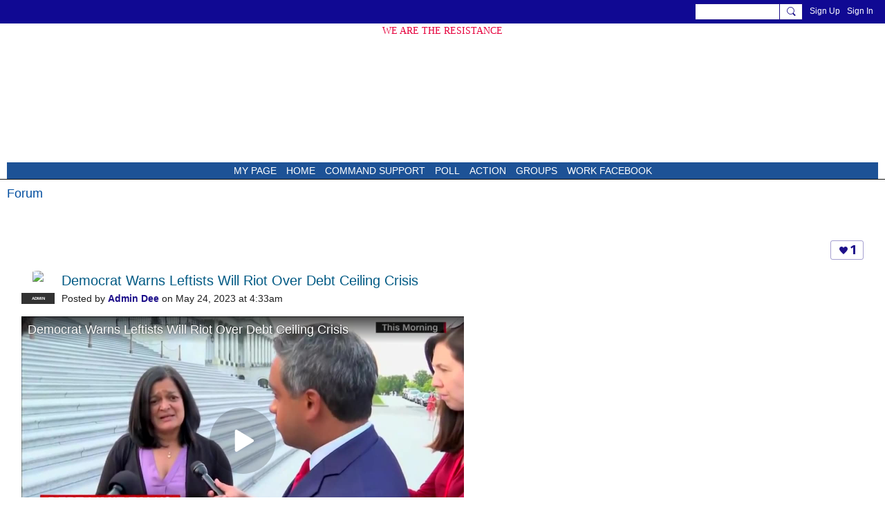

--- FILE ---
content_type: text/css;charset=UTF-8
request_url: https://patriotcommandcenter.org/custom-css
body_size: 959
content:
.content-body > .row {
  margin-left:0px;
  margin-right: 0px;
}
.mainTab-item.active > a, .mainTab-item[dojotype="SubTabHover"]:hover > a {
    color: #fff;
}
.mainTab-item > a {
    background-color: rgba(194,138,164,0);
    color: #fff;
}
.module-header{
    margin-bottom: 0px;
}

.entry-content img.align-left {
  margin: 0.5em;
  margin-left: 0;
  float: left;
}
.entry-content img.align-right {
   margin: 0.5em; 
   margin-right: 0; 
   float: right;
}
div.description * {
    font-size: 1.0em  !important;
}
.module-body {
   padding-top:20px;
}
.entry-content p {
   margin-bottom: 0.5em;
}
.page-home .content-header, .page-video .content-header, .page-photos .content-header, .page-members .content-header{
  display:none;
}
.section-html  .module-header {
    margin: 0 !important;
    padding-top: 0px;
    padding-bottom: 0px;
}

@media screen and (min-width: 769%) {
.site-header {
padding: 0px 0px 0px 0px !important;
}
}

--- FILE ---
content_type: application/javascript; charset=UTF-8
request_url: https://rumble.com/cdn-cgi/challenge-platform/h/b/scripts/jsd/d251aa49a8a3/main.js?
body_size: 8125
content:
window._cf_chl_opt={AKGCx8:'b'};~function(z6,fx,fQ,fo,fH,fO,fl,fB,z0,z1){z6=S,function(y,e,zx,z5,f,z){for(zx={y:470,e:485,f:672,z:641,P:644,J:498,E:569,i:440,W:489,D:651},z5=S,f=y();!![];)try{if(z=-parseInt(z5(zx.y))/1+parseInt(z5(zx.e))/2+-parseInt(z5(zx.f))/3+parseInt(z5(zx.z))/4*(parseInt(z5(zx.P))/5)+-parseInt(z5(zx.J))/6*(parseInt(z5(zx.E))/7)+parseInt(z5(zx.i))/8*(parseInt(z5(zx.W))/9)+parseInt(z5(zx.D))/10,e===z)break;else f.push(f.shift())}catch(P){f.push(f.shift())}}(K,595747),fx=this||self,fQ=fx[z6(566)],fo=function(PS,PK,P9,P7,z7,e,f,z,P){return PS={y:606,e:468,f:533,z:508},PK={y:571,e:621,f:654,z:625,P:550,J:622,E:535,i:519,W:545,D:596,V:650,h:631,v:474,n:469,C:627,c:541,T:659,X:621,j:486,m:621,R:595,g:467,M:474,L:576,A:621,Z:654,x:453,Q:667,o:541,H:453,F:627,N:621},P9={y:465},P7={y:459,e:474,f:465,z:667,P:619,J:561,E:601,i:601,W:616,D:545,V:601,h:528,v:541,n:529,C:541,c:660,T:565,X:482,j:541,m:567,R:621,g:474,M:469,L:541,A:622,Z:659,x:528,Q:492,o:541,H:620,F:563,N:627,G:504,Y:567,d:482,k:541,I:576},z7=z6,e={'UcMaY':function(J,E){return J==E},'JyAkj':function(J,E){return J<E},'XMCAL':function(J,E){return J>E},'deDzw':function(J,E){return E|J},'mAaHF':function(J,E){return J<<E},'VgwLZ':function(J,E){return E==J},'dbVfB':function(J,E){return J(E)},'QOcqs':function(J,E){return J&E},'oecPS':function(J,E){return J(E)},'QwqNO':function(J,E){return J>E},'ZQRMe':function(J,E){return J-E},'HsFfE':function(J,E){return J-E},'YUKvm':function(J,E){return J<<E},'aspgw':function(J,E){return E==J},'Jnuve':function(J,E){return E|J},'RVgPG':z7(PS.y),'NLexI':function(J,E){return J>E},'oITga':function(J,E){return J===E},'OpkJO':z7(PS.e),'LBGgi':function(J,E){return E*J},'mkDmi':function(J,E){return J(E)},'rNzvd':function(J,E){return E*J},'uybrY':function(J,E){return E&J},'aUNeg':function(J,E){return J&E},'gIJfP':function(J,E){return J*E},'qGscO':function(J,E){return J+E}},f=String[z7(PS.f)],z={'h':function(J,P5){return P5={y:480,e:667},J==null?'':z.g(J,6,function(E,z8){return z8=S,z8(P5.y)[z8(P5.e)](E)})},'g':function(J,E,i,z9,W,D,V,C,T,X,j,R,M,L,A,Z,x,Q,o,H){if(z9=z7,e[z9(P7.y)](null,J))return'';for(D={},V={},C='',T=2,X=3,j=2,R=[],M=0,L=0,A=0;e[z9(P7.e)](A,J[z9(P7.f)]);A+=1)if(Z=J[z9(P7.z)](A),Object[z9(P7.P)][z9(P7.J)][z9(P7.E)](D,Z)||(D[Z]=X++,V[Z]=!0),x=C+Z,Object[z9(P7.P)][z9(P7.J)][z9(P7.i)](D,x))C=x;else for(Q=z9(P7.W)[z9(P7.D)]('|'),o=0;!![];){switch(Q[o++]){case'0':C=String(Z);continue;case'1':if(Object[z9(P7.P)][z9(P7.J)][z9(P7.V)](V,C)){if(256>C[z9(P7.h)](0)){for(W=0;W<j;M<<=1,L==E-1?(L=0,R[z9(P7.v)](i(M)),M=0):L++,W++);for(H=C[z9(P7.h)](0),W=0;e[z9(P7.n)](8,W);M=H&1|M<<1.84,E-1==L?(L=0,R[z9(P7.C)](i(M)),M=0):L++,H>>=1,W++);}else{for(H=1,W=0;e[z9(P7.e)](W,j);M=e[z9(P7.c)](M<<1.19,H),L==E-1?(L=0,R[z9(P7.v)](i(M)),M=0):L++,H=0,W++);for(H=C[z9(P7.h)](0),W=0;16>W;M=e[z9(P7.T)](M,1)|1&H,e[z9(P7.X)](L,E-1)?(L=0,R[z9(P7.j)](e[z9(P7.m)](i,M)),M=0):L++,H>>=1,W++);}T--,T==0&&(T=Math[z9(P7.R)](2,j),j++),delete V[C]}else for(H=D[C],W=0;e[z9(P7.g)](W,j);M=e[z9(P7.T)](M,1)|e[z9(P7.M)](H,1),E-1==L?(L=0,R[z9(P7.L)](e[z9(P7.A)](i,M)),M=0):L++,H>>=1,W++);continue;case'2':0==T&&(T=Math[z9(P7.R)](2,j),j++);continue;case'3':T--;continue;case'4':D[x]=X++;continue}break}if(''!==C){if(Object[z9(P7.P)][z9(P7.J)][z9(P7.i)](V,C)){if(e[z9(P7.Z)](256,C[z9(P7.x)](0))){for(W=0;e[z9(P7.e)](W,j);M<<=1,L==E-1?(L=0,R[z9(P7.v)](i(M)),M=0):L++,W++);for(H=C[z9(P7.h)](0),W=0;8>W;M=H&1.69|M<<1.82,L==e[z9(P7.Q)](E,1)?(L=0,R[z9(P7.o)](i(M)),M=0):L++,H>>=1,W++);}else{for(H=1,W=0;W<j;M=e[z9(P7.c)](M<<1.1,H),L==e[z9(P7.H)](E,1)?(L=0,R[z9(P7.L)](i(M)),M=0):L++,H=0,W++);for(H=C[z9(P7.h)](0),W=0;16>W;M=e[z9(P7.F)](M,1)|H&1,E-1==L?(L=0,R[z9(P7.C)](i(M)),M=0):L++,H>>=1,W++);}T--,T==0&&(T=Math[z9(P7.R)](2,j),j++),delete V[C]}else for(H=D[C],W=0;W<j;M=M<<1|1.2&H,e[z9(P7.N)](L,E-1)?(L=0,R[z9(P7.C)](i(M)),M=0):L++,H>>=1,W++);T--,0==T&&j++}for(H=2,W=0;W<j;M=e[z9(P7.G)](M<<1.04,1.78&H),L==E-1?(L=0,R[z9(P7.v)](e[z9(P7.Y)](i,M)),M=0):L++,H>>=1,W++);for(;;)if(M<<=1,e[z9(P7.d)](L,e[z9(P7.H)](E,1))){R[z9(P7.k)](i(M));break}else L++;return R[z9(P7.I)]('')},'j':function(J,P8,zK){return P8={y:528},zK=z7,J==null?'':J==''?null:z.i(J[zK(P9.y)],32768,function(E,zS){return zS=zK,J[zS(P8.y)](E)})},'i':function(J,E,i,zy,W,D,V,C,T,X,j,R,M,L,A,Z,H,x,Q,o){for(zy=z7,W=[],D=4,V=4,C=3,T=[],R=i(0),M=E,L=1,X=0;e[zy(PK.y)](3,X);W[X]=X,X+=1);for(A=0,Z=Math[zy(PK.e)](2,2),j=1;Z!=j;)if(e[zy(PK.f)](zy(PK.z),zy(PK.P)))e[zy(PK.J)](j,e[zy(PK.E)]);else for(x=e[zy(PK.i)][zy(PK.W)]('|'),Q=0;!![];){switch(x[Q++]){case'0':0==M&&(M=E,R=i(L++));continue;case'1':M>>=1;continue;case'2':o=M&R;continue;case'3':j<<=1;continue;case'4':A|=e[zy(PK.D)](0<o?1:0,j);continue}break}switch(A){case 0:for(A=0,Z=Math[zy(PK.e)](2,8),j=1;Z!=j;o=R&M,M>>=1,0==M&&(M=E,R=e[zy(PK.V)](i,L++)),A|=e[zy(PK.h)](e[zy(PK.v)](0,o)?1:0,j),j<<=1);H=f(A);break;case 1:for(A=0,Z=Math[zy(PK.e)](2,16),j=1;j!=Z;o=e[zy(PK.n)](R,M),M>>=1,e[zy(PK.C)](0,M)&&(M=E,R=i(L++)),A|=(e[zy(PK.v)](0,o)?1:0)*j,j<<=1);H=f(A);break;case 2:return''}for(X=W[3]=H,T[zy(PK.c)](H);;){if(e[zy(PK.T)](L,J))return'';for(A=0,Z=Math[zy(PK.X)](2,C),j=1;Z!=j;o=e[zy(PK.j)](R,M),M>>=1,M==0&&(M=E,R=e[zy(PK.J)](i,L++)),A|=(e[zy(PK.v)](0,o)?1:0)*j,j<<=1);switch(H=A){case 0:for(A=0,Z=Math[zy(PK.m)](2,8),j=1;j!=Z;o=e[zy(PK.R)](R,M),M>>=1,0==M&&(M=E,R=e[zy(PK.J)](i,L++)),A|=e[zy(PK.D)](0<o?1:0,j),j<<=1);W[V++]=f(A),H=V-1,D--;break;case 1:for(A=0,Z=Math[zy(PK.X)](2,16),j=1;j!=Z;o=R&M,M>>=1,0==M&&(M=E,R=i(L++)),A|=e[zy(PK.g)](e[zy(PK.M)](0,o)?1:0,j),j<<=1);W[V++]=f(A),H=V-1,D--;break;case 2:return T[zy(PK.L)]('')}if(D==0&&(D=Math[zy(PK.A)](2,C),C++),W[H])H=W[H];else if(e[zy(PK.Z)](H,V))H=e[zy(PK.x)](X,X[zy(PK.Q)](0));else return null;T[zy(PK.o)](H),W[V++]=e[zy(PK.H)](X,H[zy(PK.Q)](0)),D--,X=H,e[zy(PK.F)](0,D)&&(D=Math[zy(PK.N)](2,C),C++)}}},P={},P[z7(PS.z)]=z.h,P}(),fH=null,fO=fI(),fl={},fl[z6(555)]='o',fl[z6(532)]='s',fl[z6(605)]='u',fl[z6(454)]='z',fl[z6(662)]='n',fl[z6(549)]='I',fl[z6(499)]='b',fB=fl,fx[z6(466)]=function(y,z,P,J,PB,Pl,Ps,zc,E,W,D,V,h,C,T){if(PB={y:675,e:556,f:570,z:530,P:584,J:530,E:613,i:512,W:575,D:613,V:512,h:575,v:543,n:524,C:465,c:623,T:471,X:556,j:491,m:612,R:557,g:557,M:586},Pl={y:456,e:465,f:562},Ps={y:619,e:561,f:601,z:541},zc=z6,E={'iQQfA':function(X,j){return j===X},'myoFU':function(X,j,R,g){return X(j,R,g)},'hqDVW':function(X,j){return X(j)},'cUYxH':zc(PB.y),'CbAFF':function(X,j){return X+j},'auAWq':function(X,j){return X+j}},E[zc(PB.e)](null,z)||void 0===z)return J;for(W=fa(z),y[zc(PB.f)][zc(PB.z)]&&(W=W[zc(PB.P)](y[zc(PB.f)][zc(PB.J)](z))),W=y[zc(PB.E)][zc(PB.i)]&&y[zc(PB.W)]?y[zc(PB.D)][zc(PB.V)](new y[(zc(PB.h))](W)):function(X,zX,j){for(zX=zc,X[zX(Pl.y)](),j=0;j<X[zX(Pl.e)];X[j+1]===X[j]?X[zX(Pl.f)](j+1,1):j+=1);return X}(W),D='nAsAaAb'.split('A'),D=D[zc(PB.v)][zc(PB.n)](D),V=0;V<W[zc(PB.C)];h=W[V],C=E[zc(PB.c)](fb,y,z,h),E[zc(PB.T)](D,C)?(T=E[zc(PB.X)]('s',C)&&!y[zc(PB.j)](z[h]),E[zc(PB.X)](E[zc(PB.m)],E[zc(PB.R)](P,h))?i(E[zc(PB.g)](P,h),C):T||i(E[zc(PB.M)](P,h),z[h])):i(P+h,C),V++);return J;function i(X,j,zT){zT=zc,Object[zT(Ps.y)][zT(Ps.e)][zT(Ps.f)](J,j)||(J[j]=[]),J[j][zT(Ps.z)](X)}},z0=z6(464)[z6(545)](';'),z1=z0[z6(543)][z6(524)](z0),fx[z6(527)]=function(z,P,J0,zj,J,E,i,W,D,V){for(J0={y:554,e:458,f:517,z:465,P:611,J:541,E:458,i:610},zj=z6,J={},J[zj(J0.y)]=function(h,v){return h<v},J[zj(J0.e)]=function(h,v){return h+v},E=J,i=Object[zj(J0.f)](P),W=0;W<i[zj(J0.z)];W++)if(D=i[W],'f'===D&&(D='N'),z[D]){for(V=0;E[zj(J0.y)](V,P[i[W]][zj(J0.z)]);-1===z[D][zj(J0.P)](P[i[W]][V])&&(z1(P[i[W]][V])||z[D][zj(J0.J)](E[zj(J0.E)]('o.',P[i[W]][V]))),V++);}else z[D]=P[i[W]][zj(J0.i)](function(h){return'o.'+h})},z3();function fd(y,Pn,zE){return Pn={y:602},zE=z6,Math[zE(Pn.y)]()<y}function fu(y,e,Pg,PR,Pm,Pj,PX,zt,f,z,P,J){Pg={y:507,e:450,f:523,z:520,P:475,J:581,E:538,i:487,W:483,D:580,V:472,h:500,v:487,n:653,C:551,c:594,T:671,X:639,j:502,m:502,R:630,g:446,M:447,L:494,A:494,Z:578,x:508,Q:617},PR={y:648},Pm={y:589,e:589,f:634,z:606,P:513,J:546,E:589},Pj={y:511},PX={y:507},zt=z6,f={'VlpXc':zt(Pg.y),'dHgpv':function(E,i){return E(i)},'ztNTS':function(E,i){return E+i},'AJAhS':zt(Pg.e),'KbYGZ':zt(Pg.f),'XGwmP':zt(Pg.z),'rgfXq':zt(Pg.P)},z=fx[zt(Pg.J)],console[zt(Pg.E)](fx[zt(Pg.i)]),P=new fx[(zt(Pg.W))](),P[zt(Pg.D)](zt(Pg.V),f[zt(Pg.h)]+fx[zt(Pg.v)][zt(Pg.n)]+zt(Pg.C)+z.r),z[zt(Pg.c)]&&(f[zt(Pg.T)]===f[zt(Pg.X)]?(z[zt(Pg.y)]=5e3,P[zt(Pg.j)]=function(zw){zw=zt,E(zw(PX.y))}):(P[zt(Pg.y)]=5e3,P[zt(Pg.m)]=function(zD){zD=zt,e(f[zD(Pj.y)])})),P[zt(Pg.R)]=function(zV){zV=zt,P[zV(Pm.y)]>=200&&P[zV(Pm.e)]<300?f[zV(Pm.f)](e,zV(Pm.z)):e(f[zV(Pm.P)](f[zV(Pm.J)],P[zV(Pm.E)]))},P[zt(Pg.g)]=function(zr){zr=zt,e(zr(PR.y))},J={'t':fq(),'lhr':fQ[zt(Pg.M)]&&fQ[zt(Pg.M)][zt(Pg.L)]?fQ[zt(Pg.M)][zt(Pg.A)]:'','api':z[zt(Pg.c)]?!![]:![],'c':fG(),'payload':y},P[zt(Pg.Z)](fo[zt(Pg.x)](JSON[zt(Pg.Q)](J)))}function fa(e,Pd,zC,f,z,P){for(Pd={y:633,e:633,f:584,z:517,P:479},zC=z6,f={},f[zC(Pd.y)]=function(J,E){return J!==E},z=f,P=[];z[zC(Pd.e)](null,e);P=P[zC(Pd.f)](Object[zC(Pd.z)](e)),e=Object[zC(Pd.P)](e));return P}function fs(J,E,Px,zv,i,W,D,V,h,v,n,C,c,T){if(Px={y:628,e:597,f:451,z:640,P:462,J:515,E:496,i:478,W:642,D:649,V:666,h:614,v:597,n:581,C:451,c:523,T:487,X:653,j:496,m:483,R:580,g:472,M:507,L:502,A:598,Z:643,x:487,Q:643,o:656,H:656,F:607,N:487,G:590,Y:558,d:452,k:663,I:455,O:578,s:508},zv=z6,i={},i[zv(Px.y)]=zv(Px.e),i[zv(Px.f)]=function(X,j){return X+j},i[zv(Px.z)]=function(X,j){return X+j},i[zv(Px.P)]=zv(Px.J),i[zv(Px.E)]=zv(Px.i),i[zv(Px.W)]=zv(Px.D),W=i,!fd(0))return![];V=(D={},D[zv(Px.V)]=J,D[zv(Px.h)]=E,D);try{zv(Px.v)!==W[zv(Px.y)]?D(C):(h=fx[zv(Px.n)],v=W[zv(Px.C)](W[zv(Px.z)](zv(Px.c),fx[zv(Px.T)][zv(Px.X)])+W[zv(Px.P)],h.r)+W[zv(Px.j)],n=new fx[(zv(Px.m))](),n[zv(Px.R)](zv(Px.g),v),n[zv(Px.M)]=2500,n[zv(Px.L)]=function(){},C={},C[zv(Px.A)]=fx[zv(Px.T)][zv(Px.A)],C[zv(Px.Z)]=fx[zv(Px.x)][zv(Px.Q)],C[zv(Px.o)]=fx[zv(Px.x)][zv(Px.H)],C[zv(Px.F)]=fx[zv(Px.N)][zv(Px.G)],C[zv(Px.Y)]=fO,c=C,T={},T[zv(Px.d)]=V,T[zv(Px.k)]=c,T[zv(Px.I)]=W[zv(Px.W)],n[zv(Px.O)](fo[zv(Px.s)](T)))}catch(j){}}function S(y,e,f,z){return y=y-440,f=K(),z=f[y],z}function fb(y,e,z,PG,zp,P,J,E){P=(PG={y:555,e:574,f:516,z:501,P:673,J:461,E:461,i:613,W:547,D:632,V:613,h:574,v:493},zp=z6,{'mcWbj':zp(PG.y),'diJfi':function(i,W){return i==W},'rppJU':zp(PG.e),'slwAH':function(i,W){return W===i},'CagxE':function(i,W,D){return i(W,D)}});try{J=e[z]}catch(i){return'i'}if(null==J)return void 0===J?'u':'x';if(P[zp(PG.f)]==typeof J)try{if(P[zp(PG.z)](P[zp(PG.P)],typeof J[zp(PG.J)]))return J[zp(PG.E)](function(){}),'p'}catch(W){}return y[zp(PG.i)][zp(PG.W)](J)?'a':P[zp(PG.D)](J,y[zp(PG.V)])?'D':P[zp(PG.D)](!0,J)?'T':!1===J?'F':(E=typeof J,zp(PG.h)==E?P[zp(PG.v)](fU,y,J)?'N':'f':fB[E]||'?')}function fN(Pt,zz,y,e,f){if(Pt={y:444,e:581,f:444,z:509,P:442,J:585,E:662,i:626,W:490,D:608,V:574,h:503},zz=z6,y={'UDgRb':function(z,P){return z(P)},'liOPz':function(z,P){return z===P},'ZYJYp':function(z){return z()},'JDRaN':zz(Pt.y),'NBMbM':function(z,P){return z!==P},'CmCRC':function(z,P){return z<P}},e=fx[zz(Pt.e)],!e){if(zz(Pt.f)===y[zz(Pt.z)])return null;else if(!E){if(v=!![],!n())return;y[zz(Pt.P)](C,function(R){X(j,R)})}}if(f=e.i,y[zz(Pt.J)](typeof f,zz(Pt.E))||y[zz(Pt.i)](f,30)){if(zz(Pt.W)!==zz(Pt.W))y[zz(Pt.D)](typeof P,zz(Pt.V))&&W(D),y[zz(Pt.h)](i);else return null}return f}function fk(PC,zW,y,e,f){return PC={y:441,e:618},zW=z6,y=3600,e=fq(),f=Math[zW(PC.y)](Date[zW(PC.e)]()/1e3),f-e>y?![]:!![]}function z4(z,P,Jh,zZ,J,E,i,W,V){if(Jh={y:655,e:537,f:594,z:606,P:455,J:588,E:568,i:539,W:606,D:536,V:525,h:537,v:669,n:484,C:655,c:584,T:517,X:479,j:568,m:560,R:526,g:525},zZ=z6,J={},J[zZ(Jh.y)]=function(D,V){return V!==D},J[zZ(Jh.e)]=function(D,V){return V===D},E=J,!z[zZ(Jh.f)])return;if(P===zZ(Jh.z))i={},i[zZ(Jh.P)]=zZ(Jh.J),i[zZ(Jh.E)]=z.r,i[zZ(Jh.i)]=zZ(Jh.W),fx[zZ(Jh.D)][zZ(Jh.V)](i,'*');else if(E[zZ(Jh.h)](zZ(Jh.v),zZ(Jh.n))){for(V=[];E[zZ(Jh.C)](null,E);V=V[zZ(Jh.c)](i[zZ(Jh.T)](W)),D=V[zZ(Jh.X)](h));return V}else W={},W[zZ(Jh.P)]=zZ(Jh.J),W[zZ(Jh.j)]=z.r,W[zZ(Jh.i)]=zZ(Jh.m),W[zZ(Jh.R)]=P,fx[zZ(Jh.D)][zZ(Jh.g)](W,'*')}function fq(Pp,zi,y){return Pp={y:581,e:441},zi=z6,y=fx[zi(Pp.y)],Math[zi(Pp.e)](+atob(y.t))}function fY(Pv,zJ,y,e){if(Pv={y:657,e:488,f:658,z:460},zJ=z6,y={'iJfCD':zJ(Pv.y),'htgIE':function(f,z,P){return f(z,P)},'jmiFC':function(f,z){return f*z}},e=fN(),e===null)return;if(fH){if(y[zJ(Pv.e)]!==y[zJ(Pv.e)])return;else clearTimeout(fH)}fH=y[zJ(Pv.f)](setTimeout,function(){fF()},y[zJ(Pv.z)](e,1e3))}function z2(J1,zm,P,J,E,i,W,D,V){J=(J1={y:514,e:445,f:637,z:476,P:548,J:449,E:473,i:514,W:603,D:593,V:457,h:674,v:544,n:522,C:548,c:583,T:457,X:481},zm=z6,P={},P[zm(J1.y)]=zm(J1.e),P[zm(J1.f)]=zm(J1.z),P[zm(J1.P)]=zm(J1.J),P);try{return E=fQ[zm(J1.E)](J[zm(J1.i)]),E[zm(J1.W)]=J[zm(J1.f)],E[zm(J1.D)]='-1',fQ[zm(J1.V)][zm(J1.h)](E),i=E[zm(J1.v)],W={},W=pRIb1(i,i,'',W),W=pRIb1(i,i[zm(J1.n)]||i[J[zm(J1.C)]],'n.',W),W=pRIb1(i,E[zm(J1.c)],'d.',W),fQ[zm(J1.T)][zm(J1.X)](E),D={},D.r=W,D.e=null,D}catch(h){return V={},V.r={},V.e=h,V}}function fF(y,Pf,Pe,ze,e,f){Pf={y:574,e:542},Pe={y:540,e:505,f:559},ze=z6,e={'rnNhe':ze(Pf.y),'gNItM':function(z){return z()}},f=z2(),fu(f.r,function(z,zf){if(zf=ze,typeof y===e[zf(Pe.y)]){if(zf(Pe.e)!==zf(Pe.e))return;else y(z)}e[zf(Pe.f)](fY)}),f.e&&fs(ze(Pf.e),f.e)}function K(Jv){return Jv='VgwLZ,XMLHttpRequest,EVfob,713818ZZAfvY,uybrY,_cf_chl_opt,iJfCD,261usRZAN,eRjoD,isNaN,ZQRMe,CagxE,href,toString,jbTnr,YBnxx,6AZqxro,boolean,KbYGZ,diJfi,ontimeout,ZYJYp,Jnuve,nWoBG,izJOv,timeout,kxYxS,JDRaN,nshUo,VlpXc,from,ztNTS,ggked,/b/ov1/0.6920491503556672:1769138881:ljwPKsq0vQ2ThNV7f8PpRDh4sxUzVqDaBX6jbc_4qYU/,mcWbj,keys,KByJb,OpkJO,YtGBW,Mghjw,clientInformation,/cdn-cgi/challenge-platform/h/,bind,postMessage,detail,rxvNi8,charCodeAt,XMCAL,getOwnPropertyNames,SDTSo,string,fromCharCode,ZmtUv,RVgPG,parent,mXcDm,log,event,rnNhe,push,error on cf_chl_props,includes,contentWindow,split,AJAhS,isArray,opxrS,bigint,YIQqp,/jsd/oneshot/d251aa49a8a3/0.6920491503556672:1769138881:ljwPKsq0vQ2ThNV7f8PpRDh4sxUzVqDaBX6jbc_4qYU/,PobIe,JCmUs,MLpsT,object,iQQfA,CbAFF,JBxy9,gNItM,error,hasOwnProperty,splice,YUKvm,HpeIK,mAaHF,document,dbVfB,sid,721161AitofJ,Object,NLexI,readyState,oboKs,function,Set,join,TdsGS,send,kqnVM,open,__CF$cv$params,niVUy,contentDocument,concat,NBMbM,auAWq,vMayQ,cloudflare-invisible,status,aUjz8,DOMContentLoaded,Nbhbr,tabIndex,api,aUNeg,LBGgi,pGWYr,CnwA5,SIAnp,tqkhr,call,random,style,AOwlF,undefined,success,pkLOA2,liOPz,AeTIx,map,indexOf,cUYxH,Array,TYlZ6,MXudZ,1|3|2|4|0,stringify,now,prototype,HsFfE,pow,oecPS,myoFU,eQfzE,FIxpC,CmCRC,aspgw,ILVTE,Function,onload,rNzvd,slwAH,yEwiq,dHgpv,xyLKT,FNLNn,errnt,JIeYB,rgfXq,VDPdT,8XsmXeQ,wPpKo,SSTpq3,717820GZSdFX,OAXES,loading,xcZQI,xhr-error,jsd,mkDmi,9974800DqTzyo,randomUUID,AKGCx8,oITga,sBRSB,LRmiB4,skOXk,htgIE,QwqNO,deDzw,LFbCr,number,chctx,fUHJZ,onreadystatechange,AdeF3,charAt,zSEsJ,iPeZG,luiUo,XGwmP,2034348fBqHGJ,rppJU,appendChild,d.cookie,KUWqg,105960ONuGbY,floor,UDgRb,[native code],wUuMR,iframe,onerror,location,addEventListener,navigator,http-code:,wMIWW,errorInfoObject,qGscO,symbol,source,sort,body,rACtp,UcMaY,jmiFC,catch,DMbVg,aNzWl,_cf_chl_opt;JJgc4;PJAn2;kJOnV9;IWJi4;OHeaY1;DqMg0;FKmRv9;LpvFx1;cAdz2;PqBHf2;nFZCC5;ddwW5;pRIb1;rxvNi8;RrrrA2;erHi9,length,pRIb1,gIJfP,2|1|0|4|3,QOcqs,648736iwgzbI,hqDVW,POST,createElement,JyAkj,kazCg,display: none,ktwQN,/invisible/jsd,getPrototypeOf,xNoktMcdIr9VOnlT$WH8v+1YPSup-a3BfLzqZXAUh0bEKR5Cw724DygjQJm6FGies,removeChild'.split(','),K=function(){return Jv},K()}function fG(PD,zP,e,f){return PD={y:670},zP=z6,e={},e[zP(PD.y)]=function(z,P){return P!==z},f=e,f[zP(PD.y)](fN(),null)}function fU(y,e,PQ,zn){return PQ={y:629,e:629,f:619,z:495,P:601,J:611,E:443},zn=z6,e instanceof y[zn(PQ.y)]&&0<y[zn(PQ.e)][zn(PQ.f)][zn(PQ.z)][zn(PQ.P)](e)[zn(PQ.J)](zn(PQ.E))}function z3(JD,Jw,JW,Ji,JJ,zR,y,e,f,z,P){if(JD={y:564,e:606,f:648,z:646,P:531,J:581,E:579,i:572,W:615,D:448,V:534,h:553,v:506,n:591,C:619,c:561,T:601,X:541,j:577,m:661,R:599,g:668,M:665,L:665},Jw={y:572,e:646,f:665},JW={y:624,e:450,f:573,z:510,P:592,J:638,E:638,i:528,W:600,D:645,V:541,h:609,v:528,n:635,C:676,c:541,T:477,X:645,j:541,m:636,R:528,g:676,M:552,L:600,A:541,Z:664,x:518,Q:621,o:589,H:521,F:604,N:497,G:463,Y:589},Ji={y:587,e:582,f:448,z:591},JJ={y:647},zR=z6,y={'tqkhr':function(J,E){return E==J},'OAXES':function(J,E){return J-E},'AeTIx':function(J,E){return J(E)},'xyLKT':function(J,E){return J>E},'KUWqg':function(J,E){return E|J},'ktwQN':function(J,E){return J<<E},'FNLNn':function(J,E){return J(E)},'PobIe':function(J,E){return J<<E},'fUHJZ':function(J,E){return J(E)},'KByJb':function(J,E){return E==J},'vMayQ':zR(JD.y),'xcZQI':function(J,E){return J<E},'eQfzE':zR(JD.e),'Nbhbr':function(J,E){return E!==J},'SIAnp':function(J,E){return J(E)},'zSEsJ':zR(JD.f),'kqnVM':function(J){return J()},'MXudZ':zR(JD.z),'ZmtUv':function(J,E){return J!==E},'JCmUs':zR(JD.P)},e=fx[zR(JD.J)],!e)return;if(!y[zR(JD.E)](fk))return;(f=![],z=function(zM,J,i){if(zM=zR,J={'Mghjw':function(E,i,zg){return zg=S,y[zg(JJ.y)](E,i)},'AOwlF':y[zM(JW.y)],'YBnxx':function(E,i){return E+i},'aNzWl':zM(JW.e)},!f){if(zM(JW.f)!==zM(JW.z)){if(f=!![],!fk()){if(y[zM(JW.P)](zM(JW.J),zM(JW.E))){if(256>KW[zM(JW.i)](0)){for(Sw=0;SD<SV;Sh<<=1,y[zM(JW.W)](Sv,y[zM(JW.D)](Sn,1))?(Sp=0,SC[zM(JW.V)](y[zM(JW.h)](Sc,ST)),SX=0):Sj++,Sr++);for(i=Sm[zM(JW.v)](0),SR=0;y[zM(JW.n)](8,Sg);SL=y[zM(JW.C)](SA<<1.51,i&1),Sx-1==SZ?(SQ=0,So[zM(JW.c)](SH(SF)),SN=0):SG++,i>>=1,SM++);}else{for(i=1,SY=0;Sd<Sq;Su=y[zM(JW.T)](SI,1)|i,SO==y[zM(JW.X)](Ss,1)?(Sl=0,SB[zM(JW.j)](y[zM(JW.m)](SU,Sb)),Sa=0):y0++,i=0,Sk++);for(i=y1[zM(JW.R)](0),y2=0;16>y3;y5=y[zM(JW.g)](y[zM(JW.M)](y6,1),i&1),y[zM(JW.L)](y7,y8-1)?(y9=0,yK[zM(JW.A)](y[zM(JW.Z)](yS,yy)),ye=0):yf++,i>>=1,y4++);}Sf--,y[zM(JW.x)](0,Sz)&&(SP=SJ[zM(JW.Q)](2,SE),Si++),delete SW[St]}else return}fF(function(i,zL){zL=zM,y[zL(Ji.y)]===zL(Ji.e)?f[zL(Ji.f)](zL(Ji.z),z):z4(e,i)})}else J[zM(JW.o)]>=200&&J[zM(JW.H)](E[zM(JW.o)],300)?V(J[zM(JW.F)]):h(J[zM(JW.N)](J[zM(JW.G)],v[zM(JW.Y)]))}},fQ[zR(JD.i)]!==y[zR(JD.W)])?z():fx[zR(JD.D)]?y[zR(JD.V)](y[zR(JD.h)],zR(JD.v))?fQ[zR(JD.D)](zR(JD.n),z):(W[zR(JD.C)][zR(JD.c)][zR(JD.T)](D,V)||(h[v]=[]),n[C][zR(JD.X)](c)):zR(JD.j)===zR(JD.m)?y[zR(JD.R)](e,y[zR(JD.g)]):(P=fQ[zR(JD.M)]||function(){},fQ[zR(JD.L)]=function(zA){zA=zR,P(),fQ[zA(Jw.y)]!==zA(Jw.e)&&(fQ[zA(Jw.f)]=P,z())})}function fI(PM,zh){return PM={y:652},zh=z6,crypto&&crypto[zh(PM.y)]?crypto[zh(PM.y)]():''}}()